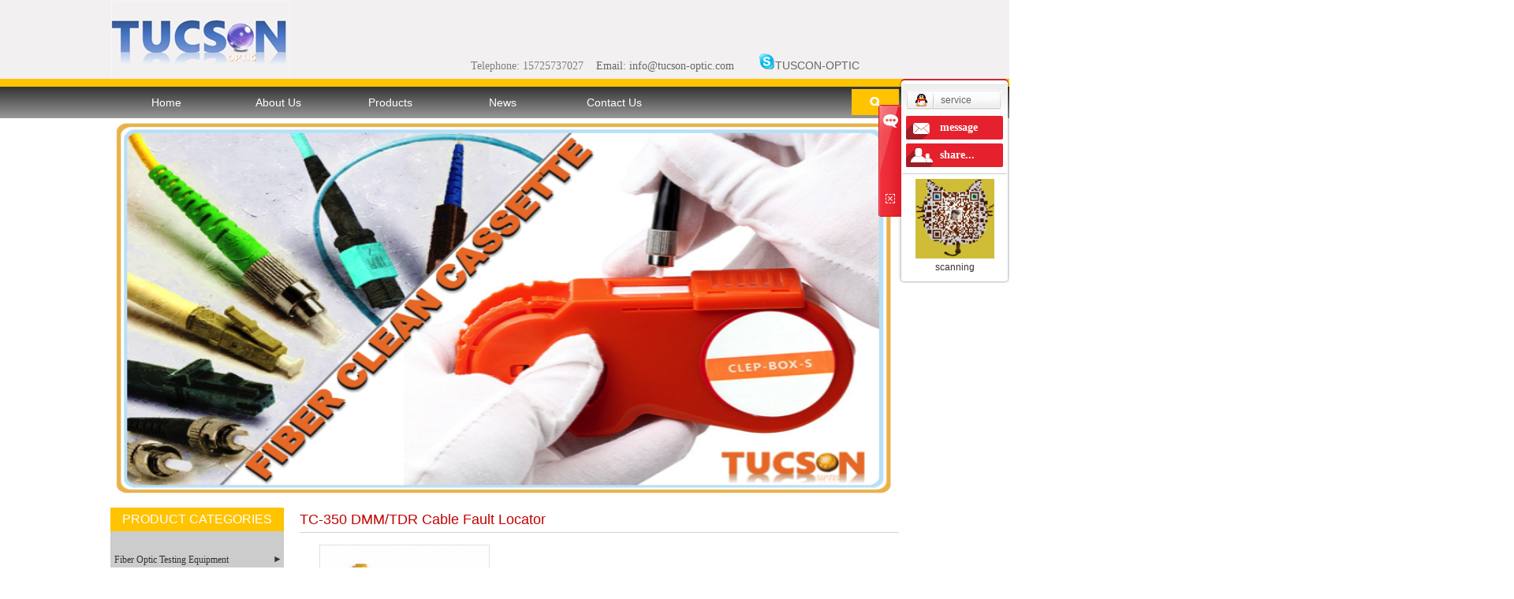

--- FILE ---
content_type: text/html;charset=utf-8
request_url: https://www.tucson-optic.com/product/TC350DMMTDRCableFaul/
body_size: 8057
content:
<!DOCTYPE html>
<html lang="zh-CN">
<head>
<meta charset="utf-8">
<meta http-equiv="X-UA-Compatible" content="IE=edge">
<title>TC-350 DMM/TDR Cable Fault Locator价格_TC-350 DMM/TDR Cable Fault Locator批发_TC-350 DMM/TDR Cable Fault Locator供应商-Zibo Tucson Optic Imp.&Exp. Co., Ltd.</title>
<meta name="keywords" content="TC-350 DMM/TDR Cable Fault Locator价格,TC-350 DMM/TDR Cable Fault Locator批发,TC-350 DMM/TDR Cable Fault Locator供应商" />
<meta name="description" content="TC-350DMM/TDRCableFaultLocatorZiboTucsonOpticImp.&Exp.Co.,Ltd.为你详细介绍TC-350DMM/TDRCableFaultLocator的产品分类,包括TC-350DMM/TDRCableFaultLocator下的所有产品的用途、型号、范围、图片、新闻及价格。同时我们还为您精选了TC-350DMM/TDRCableFaultLocator分类的行业资讯、价格行情、展会信息、图片资料等，在江苏、上海、浙江、吴中、太仓、常熟、张家港、昆山、吴江、苏州等全国地区获得用户好评，欲了解更多详细信息,请点击访问!" />
<link rel="shortcut icon" type="image/x-icon" href="https://www.tucson-optic.com/ico/favicon.ico?1077844665" />
<link rel="stylesheet" type="text/css" href="https://www.tucson-optic.com/template/default/style/base.css?9.2" />
<link rel="stylesheet" type="text/css" href="https://www.tucson-optic.com/template/default/style/model.css?9.2" />
<link rel="stylesheet" type="text/css" href="https://www.tucson-optic.com/template/default/style/main.css?9.2" />
<link rel="stylesheet" type="text/css" href="https://www.tucson-optic.com/template/default/style/lightbox.css?9.2" />
<link rel="stylesheet" type="text/css" href="https://www.tucson-optic.com/data/user.css?9.2" />
<script src="https://www.tucson-optic.com/template/default/js/jquery-1.8.3.min.js?9.2"></script>
<script>
	var url = 'https://www.tucson-optic.com/';
	var M_URL = 'https://www.tucson-optic.com/m/';
	var about_cid = '';
</script>
<script src="https://www.tucson-optic.com/template/default/js/mobile.js?9.2"></script>


</head>
<body>
<!-- 公共头部包含 -->
<div id="header"> 
    <div class="headaa">
  <div class="top clearfix">
    <div class="logo">  
      <a href="https://www.tucson-optic.com/" class="logo"><img alt="" src="https://www.tucson-optic.com/data/images/other/20170901105446_890.png" /></a>
    </div>
    <div class="topLink">
    <div class="k1">

    </div>
    <div class="k2">
       <p style="line-height: 2em;"><span style="font-size: 14px;">Telephone: 15725737027 &nbsp; &nbsp;<a href="mailto:info@tucson-optic.com">Email: info@tucson-optic.com</a> &nbsp; &nbsp; &nbsp; &nbsp;<a href="skype:live:info_388721?chat" target="_blank"><img src="/data/upload/image/20170901/1504232088424852.png" title="1504232088424852.png" alt="phone.png"/><span style="font-size: 14px; font-family: arial, helvetica, sans-serif;">TUSCON-OPTIC</span></a></span></p>
    </div>
    </div>
  </div>
</div></div>
<div id="headg"></div>
<div id="headf">
    <div class="headf1">
        <!-- 导航栏包含 -->
        <div id="menu" >  
  <ul class="nav clearfix">
      <li><a href="https://www.tucson-optic.com/">Home</a></li>      
      <li><a href="https://www.tucson-optic.com/about/">About Us</a>
      </li>
      <li><a href="https://www.tucson-optic.com/product/">Products</a>
      </li> 
      <li><a href="https://www.tucson-optic.com/news/">News</a>
      </li>                 
      <li class="lxff"><a href="https://www.tucson-optic.com/about/contact.html">Contact Us</a></li> 
      <div class="search clearfix">
        <form method="get" name="formsearch" id="formsearch" action="https://www.tucson-optic.com/search.php">
          
          <input type="submit" id="s_btn" value="" />
        </form>
      </div>
  </ul>
</div> 

<script type="text/javascript">

$(function(){
	$('.nav > li').hover(function(){
		var sec_count  = $(this).find('.sec a').length;
		var a_height   = $(this).find('.sec a').eq(0).height(); 
		var sec_height =  sec_count * a_height;
		$(this).find('.sec').stop().animate({height:sec_height},300);
	},function(){
		$(this).find('.sec').stop().animate({height:0},300);
	});
});
</script>
<script>
$(function(){
  $(".nav > li a[href='"+window.location.href+"']").addClass('linshi');
});
</script>
    </div>
</div>

<script type="text/javascript">
$(function(){
  $('.translate-en a').last().css('border','none');
  $('.translate li').hover(function(){
    $(this).find('.translate-en').stop().slideDown();
  },function(){
    $(this).find('.translate-en').stop().slideUp();
  }
  );
});
</script>
<!-- 内页banner -->


            <div class="n_banner"><img src="https://www.tucson-optic.com/data/images/slide/20190410094815_150.png" alt="淄博图森进出口有限公司" title="淄博图森进出口有限公司" /></div>
    

<!-- 主体部分 -->
<div id="container" class="clearfix">
	<div class="left">
     	<div class="a_left1">
		<div class="a_pro">PRODUCT CATEGORIES</div>
		<div class="a_proa">
			<ul class="sortss">
    	<li class="layer1">
      <a href="https://www.tucson-optic.com/product/cpfl100/" class="list_item">Fiber Optic Testing Equipment</a><span>►</span>
      <div class="layer2" style="display:none;">
      	<ul>
        	         	  <li class="sda2">
				<a href="https://www.tucson-optic.com/product/OTDRce9/" class="list_item">OTDR</a><span>►</span>
								<div class="layer3"  style="display:none;">
					<ul>
					    					<li>
    						<a href="https://www.tucson-optic.com/product/TC150MicroSMOTDR160/" class="list_item">TC-150 Micro SM OTDR</a>
    					</li>
    					    					<li>
    						<a href="https://www.tucson-optic.com/product/TC170SmartOTDR314/" class="list_item">TC-170 Smart OTDR</a>
    					</li>
    					    					<li>
    						<a href="https://www.tucson-optic.com/product/TC180BasicSMOTDR5da/" class="list_item">TC-180 Basic SM OTDR</a>
    					</li>
    					    					<li>
    						<a href="https://www.tucson-optic.com/product/TC270SmartOTDR7f3/" class="list_item">TC-270 Smart OTDR</a>
    					</li>
    					    					<li>
    						<a href="https://www.tucson-optic.com/product/TC275SmartOTDR5b6/" class="list_item">TC-275 Smart OTDR</a>
    					</li>
    					    					<li>
    						<a href="https://www.tucson-optic.com/product/TC278SmartOTDRfa5/" class="list_item">TC-278 Smart OTDR</a>
    					</li>
    					    					<li>
    						<a href="https://www.tucson-optic.com/product/TC280SMMMOTDR304/" class="list_item">TC-280 SM/MM OTDR</a>
    					</li>
    					    					<li>
    						<a href="https://www.tucson-optic.com/product/TC288SMMMOTDR5e9/" class="list_item">TC-288 SM+MM OTDR</a>
    					</li>
    					    					<li>
    						<a href="https://www.tucson-optic.com/product/TC290SMMMOTDRa69/" class="list_item">TC-290 SM+MM OTDR</a>
    					</li>
    										</ul>
				</div>
							  </li>
                     	  <li class="sda2">
				<a href="https://www.tucson-optic.com/product/FusionSplicer4ab/" class="list_item">Fusion Splicer</a><span>►</span>
								<div class="layer3"  style="display:none;">
					<ul>
					    					<li>
    						<a href="https://www.tucson-optic.com/product/TC88FusionSplicer3af/" class="list_item">TC-88 Fusion Splicer</a>
    					</li>
    					    					<li>
    						<a href="https://www.tucson-optic.com/product/TC3SFusionSplicerbbf/" class="list_item">TC-3S Fusion Splicer</a>
    					</li>
    										</ul>
				</div>
							  </li>
                     	  <li class="sda2">
				<a href="https://www.tucson-optic.com/product/OpticalPowerMeter9a0/" class="list_item">Optical Power Meter</a><span>►</span>
								<div class="layer3"  style="display:none;">
					<ul>
					    					<li>
    						<a href="https://www.tucson-optic.com/product/TC36LowCostOpticalPo/" class="list_item">TC-36 Low-Cost Optical Power Meter</a>
    					</li>
    					    					<li>
    						<a href="https://www.tucson-optic.com/product/TC37MiniOpticalPower/" class="list_item">TC-37 Mini Optical Power Meter</a>
    					</li>
    					    					<li>
    						<a href="https://www.tucson-optic.com/product/TC43OpticalMultiMete/" class="list_item">TC-43 Optical Multi Meter</a>
    					</li>
    					    					<li>
    						<a href="https://www.tucson-optic.com/product/TC44LithiumPowerMete/" class="list_item">TC-44 Lithium Power Meter with VFL</a>
    					</li>
    					    					<li>
    						<a href="https://www.tucson-optic.com/product/TC45PowerMeterwithVF/" class="list_item">TC-45 Power Meter with VFL</a>
    					</li>
    					    					<li>
    						<a href="https://www.tucson-optic.com/product/TC46MiniBluetoothPow/" class="list_item">TC-46 Mini Bluetooth Power Meter</a>
    					</li>
    					    					<li>
    						<a href="https://www.tucson-optic.com/product/TC48PocketablePowerM/" class="list_item">TC-48 Pocketable Power Meter</a>
    					</li>
    					    					<li>
    						<a href="https://www.tucson-optic.com/product/TC50BasicPowerMeter1/" class="list_item">TC-50 Basic Power Meter</a>
    					</li>
    					    					<li>
    						<a href="https://www.tucson-optic.com/product/TC55AdvancedPowerMet/" class="list_item">TC-55 Advanced Power Meter</a>
    					</li>
    					    					<li>
    						<a href="https://www.tucson-optic.com/product/TC60PowerMeterwithVF/" class="list_item">TC-60 Power Meter with VFL</a>
    					</li>
    										</ul>
				</div>
							  </li>
                     	  <li class="sda2">
				<a href="https://www.tucson-optic.com/product/OpticalLaserSource16/" class="list_item">Optical Laser Source</a><span>►</span>
								<div class="layer3"  style="display:none;">
					<ul>
					    					<li>
    						<a href="https://www.tucson-optic.com/product/TC65LaserSourceb02/" class="list_item">TC-65 Laser Source</a>
    					</li>
    					    					<li>
    						<a href="https://www.tucson-optic.com/product/TC68MiniOpticalLight/" class="list_item">TC-68 Mini Optical Light Source</a>
    					</li>
    										</ul>
				</div>
							  </li>
                     	  <li class="sda2">
				<a href="https://www.tucson-optic.com/product/PowerMeterLaserSourc/" class="list_item">Power Meter + Laser Source</a><span>►</span>
								<div class="layer3"  style="display:none;">
					<ul>
					    					<li>
    						<a href="https://www.tucson-optic.com/product/TC70PowerMeterLaserS/" class="list_item">TC-70 Power Meter + Laser Source</a>
    					</li>
    										</ul>
				</div>
							  </li>
                     	  <li class="sda2">
				<a href="https://www.tucson-optic.com/product/PowerMeterLaserSourc/" class="list_item">Power Meter+Laser Source Kit</a><span>►</span>
								<div class="layer3"  style="display:none;">
					<ul>
					    					<li>
    						<a href="https://www.tucson-optic.com/product/TC800PowerMeterLaser/" class="list_item">TC-800 Power Meter+Laser Source Kit</a>
    					</li>
    					    					<li>
    						<a href="https://www.tucson-optic.com/product/TC900PowerMeterLaser/" class="list_item">TC-900 Power Meter+Laser Source Kit</a>
    					</li>
    										</ul>
				</div>
							  </li>
                     	  <li class="sda2">
				<a href="https://www.tucson-optic.com/product/PowerMeterLaserSourc/" class="list_item">Power Meter + Laser Source + VFL</a><span>►</span>
								<div class="layer3"  style="display:none;">
					<ul>
					    					<li>
    						<a href="https://www.tucson-optic.com/product/TC75PowerMeterLaserS/" class="list_item">TC-75 Power Meter + Laser Source + VFL</a>
    					</li>
    					    					<li>
    						<a href="https://www.tucson-optic.com/product/TC76PowerMeterLaserS/" class="list_item">TC-76 Power Meter+Laser Source+VFL</a>
    					</li>
    										</ul>
				</div>
							  </li>
                     	  <li class="sda2">
				<a href="https://www.tucson-optic.com/product/PONPowerMeter8a6/" class="list_item">PON Power Meter</a><span>►</span>
								<div class="layer3"  style="display:none;">
					<ul>
					    					<li>
    						<a href="https://www.tucson-optic.com/product/TC80PONPowerMeter7f2/" class="list_item">TC-80 PON Power Meter</a>
    					</li>
    					    					<li>
    						<a href="https://www.tucson-optic.com/product/TC82PONPowerMeter7e0/" class="list_item">TC-82 PON Power Meter</a>
    					</li>
    					    					<li>
    						<a href="https://www.tucson-optic.com/product/TC8310GPONPowerMeter/" class="list_item">TC-83 10G PON Power Meter</a>
    					</li>
    					    					<li>
    						<a href="https://www.tucson-optic.com/product/TC98PONPowerMeterwit/" class="list_item">TC-98 PON Power Meter with OPM+VFL</a>
    					</li>
    					    					<li>
    						<a href="https://www.tucson-optic.com/product/TC87xGPONPowerMeter2/" class="list_item">TC-87 xGPON Power Meter</a>
    					</li>
    										</ul>
				</div>
							  </li>
                     	  <li class="sda2">
				<a href="https://www.tucson-optic.com/product/VisualFaultLocatordd/" class="list_item">Visual Fault Locator</a><span>►</span>
								<div class="layer3"  style="display:none;">
					<ul>
					    					<li>
    						<a href="https://www.tucson-optic.com/product/TC5MetalPenSizedVFLc/" class="list_item">TC-5 Metal Pen-Sized VFL</a>
    					</li>
    					    					<li>
    						<a href="https://www.tucson-optic.com/product/TC6HandheldVFLfac/" class="list_item">TC-6 Handheld VFL</a>
    					</li>
    					    					<li>
    						<a href="https://www.tucson-optic.com/product/TC8HandheldVFLa6e/" class="list_item">TC-8 Handheld VFL</a>
    					</li>
    					    					<li>
    						<a href="https://www.tucson-optic.com/product/TC9RRechargeableVFL3/" class="list_item">TC-9R Rechargeable VFL</a>
    					</li>
    					    					<li>
    						<a href="https://www.tucson-optic.com/product/TC10MetalPenSizedVFL/" class="list_item">TC-10 Metal Pen-Sized VFL</a>
    					</li>
    					    					<li>
    						<a href="https://www.tucson-optic.com/product/TC12RechargeableVFL8/" class="list_item">TC-12 Rechargeable VFL</a>
    					</li>
    					    					<li>
    						<a href="https://www.tucson-optic.com/product/TC32GreenLightVFL832/" class="list_item">TC-32 Green Light VFL</a>
    					</li>
    										</ul>
				</div>
							  </li>
                     	  <li class="sda2">
				<a href="https://www.tucson-optic.com/product/OpticalFiberIdentifi/" class="list_item">Optical Fiber Identifier</a><span>►</span>
								<div class="layer3"  style="display:none;">
					<ul>
					    					<li>
    						<a href="https://www.tucson-optic.com/product/TC13FiberIdentifierw/" class="list_item">TC-13 Fiber Identifier with OPM&VFL</a>
    					</li>
    					    					<li>
    						<a href="https://www.tucson-optic.com/product/TC14FiberIdentifierw/" class="list_item">TC-14 Fiber Identifier with VFL</a>
    					</li>
    					    					<li>
    						<a href="https://www.tucson-optic.com/product/TC15FiberIdentifier7/" class="list_item">TC-15 Fiber Identifier</a>
    					</li>
    					    					<li>
    						<a href="https://www.tucson-optic.com/product/TC15TG15FiberIdentif/" class="list_item">TC-15/TG-15 Fiber Identifier Set</a>
    					</li>
    										</ul>
				</div>
							  </li>
                     	  <li class="sda2">
				<a href="https://www.tucson-optic.com/product/OpticalFiberRangerf5/" class="list_item">Optical Fiber Ranger</a><span>►</span>
								<div class="layer3"  style="display:none;">
					<ul>
					    					<li>
    						<a href="https://www.tucson-optic.com/product/TC85FiberRanger750/" class="list_item">TC-85 Fiber Ranger with VFL</a>
    					</li>
    					    					<li>
    						<a href="https://www.tucson-optic.com/product/TC84FiberRangerwithO/" class="list_item">TC-84 Fiber Ranger with OPM</a>
    					</li>
    										</ul>
				</div>
							  </li>
                     	  <li class="sda2">
				<a href="https://www.tucson-optic.com/product/OpticalTalkSet632/" class="list_item">Optical Talk Set</a><span>►</span>
								<div class="layer3"  style="display:none;">
					<ul>
					    					<li>
    						<a href="https://www.tucson-optic.com/product/TC86OpticalTalkSet26/" class="list_item">TC-86 Optical Talk Set</a>
    					</li>
    										</ul>
				</div>
							  </li>
                     	  <li class="sda2">
				<a href="https://www.tucson-optic.com/product/FiberCleaver0cc/" class="list_item">Fiber Cleaver</a><span>►</span>
								<div class="layer3"  style="display:none;">
					<ul>
					    					<li>
    						<a href="https://www.tucson-optic.com/product/TC212OneStepFiberCle/" class="list_item">TC-212 One Step Fiber Cleaver</a>
    					</li>
    					    					<li>
    						<a href="https://www.tucson-optic.com/product/TC16FiberCleaver662/" class="list_item">TC-16 Fiber Cleaver</a>
    					</li>
    					    					<li>
    						<a href="https://www.tucson-optic.com/product/TC17FiberCleaver62c/" class="list_item">TC-17 Fiber Cleaver</a>
    					</li>
    					    					<li>
    						<a href="https://www.tucson-optic.com/product/TC18FiberCleavercd8/" class="list_item">TC-18 Fiber Cleaver</a>
    					</li>
    					    					<li>
    						<a href="https://www.tucson-optic.com/product/TC19FiberCleaverb41/" class="list_item">TC-19 Fiber Cleaver</a>
    					</li>
    					    					<li>
    						<a href="https://www.tucson-optic.com/product/TC21FiberCleaver/" class="list_item">TC-21 Fiber Cleaver</a>
    					</li>
    										</ul>
				</div>
							  </li>
                     	  <li class="sda2">
				<a href="https://www.tucson-optic.com/product/OTDRLaunchCableBox8f/" class="list_item">OTDR Launch Cable Box</a><span>►</span>
								<div class="layer3"  style="display:none;">
					<ul>
					    					<li>
    						<a href="https://www.tucson-optic.com/product/TC40OTDRLaunchCableB/" class="list_item">TC-40 OTDR Launch Cable Box</a>
    					</li>
    					    					<li>
    						<a href="https://www.tucson-optic.com/product/TC90OTDRLaunchCableB/" class="list_item">TC-90 OTDR Launch Cable Box</a>
    					</li>
    										</ul>
				</div>
							  </li>
                    </ul>
      </div>
    </li>
    	<li class="layer1">
      <a href="https://www.tucson-optic.com/product/cpfly0c5/" class="list_item">Fiber Optic Cleaning Solution</a><span>►</span>
      <div class="layer2" style="display:none;">
      	<ul>
        	         	  <li class="sda2">
				<a href="https://www.tucson-optic.com/product/FiberCleaningPenfce/" class="list_item">Fiber Cleaning Pen</a><span>►</span>
								<div class="layer3"  style="display:none;">
					<ul>
					    					<li>
    						<a href="https://www.tucson-optic.com/product/TC20125mm25mmCleanin/" class="list_item">TC-20 1.25mm/2.5mm Cleaning Pen</a>
    					</li>
    					    					<li>
    						<a href="https://www.tucson-optic.com/product/TC30MPOCleaningPene6/" class="list_item">TC-30 MPO Cleaning Pen</a>
    					</li>
    										</ul>
				</div>
							  </li>
                     	  <li class="sda2">
				<a href="https://www.tucson-optic.com/product/FiberCleaningCassett/" class="list_item">Fiber Cleaning Cassette</a><span>►</span>
								<div class="layer3"  style="display:none;">
					<ul>
					    					<li>
    						<a href="https://www.tucson-optic.com/product/TC22FiberCleaningCas/" class="list_item">TC-22  Fiber Cleaning Cassette</a>
    					</li>
    					    					<li>
    						<a href="https://www.tucson-optic.com/product/TC25FiberCleaningCas/" class="list_item">TC-25 Fiber Cleaning Cassette</a>
    					</li>
    					    					<li>
    						<a href="https://www.tucson-optic.com/product/TC35FiberCleaningCas/" class="list_item">TC-35 Fiber Cleaning Cassette</a>
    					</li>
    										</ul>
				</div>
							  </li>
                     	  <li class="sda2">
				<a href="https://www.tucson-optic.com/product/FiberInspectionProbe/" class="list_item">Fiber Inspection Probe</a><span>►</span>
								<div class="layer3"  style="display:none;">
					<ul>
					    					<li>
    						<a href="https://www.tucson-optic.com/product/TC27WIFIFiberInspect/" class="list_item">TC-27 WIFI Fiber Inspection Probe</a>
    					</li>
    					    					<li>
    						<a href="https://www.tucson-optic.com/product/TC28FiberInspectionP/" class="list_item">TC-28 Fiber Inspection Probe</a>
    					</li>
    										</ul>
				</div>
							  </li>
                    </ul>
      </div>
    </li>
    	<li class="layer1">
      <a href="https://www.tucson-optic.com/product/cpfle872/" class="list_item">Fiber Optic Tool kit</a><span>►</span>
      <div class="layer2" style="display:none;">
      	<ul>
        	         	  <li class="sda2">
				<a href="https://www.tucson-optic.com/product/FiberCleaningKit884/" class="list_item">Fiber Cleaning Kit</a><span>►</span>
								<div class="layer3"  style="display:none;">
					<ul>
					    					<li>
    						<a href="https://www.tucson-optic.com/product/TC400BFiberCleaningK/" class="list_item">TC-400B Fiber Cleaning Kit</a>
    					</li>
    										</ul>
				</div>
							  </li>
                     	  <li class="sda2">
				<a href="https://www.tucson-optic.com/product/FTTHFiberToolKit6a1/" class="list_item">FTTH Fiber Tool Kit</a><span>►</span>
								<div class="layer3"  style="display:none;">
					<ul>
					    					<li>
    						<a href="https://www.tucson-optic.com/product/TC500FTTHFiberToolKi/" class="list_item">TC-500 FTTH Fiber Tool Kit</a>
    					</li>
    					    					<li>
    						<a href="https://www.tucson-optic.com/product/TC580A FTTHFiberTool/" class="list_item">TC-580A FTTH Fiber Tool Kit</a>
    					</li>
    					    					<li>
    						<a href="https://www.tucson-optic.com/product/TC580BFTTHFiberToolK/" class="list_item">TC-580B FTTH Fiber Tool Kit</a>
    					</li>
    					    					<li>
    						<a href="https://www.tucson-optic.com/product/TC590FTTHFiberToolKi/" class="list_item">TC-590 FTTH Fiber Tool Kit</a>
    					</li>
    										</ul>
				</div>
							  </li>
                     	  <li class="sda2">
				<a href="https://www.tucson-optic.com/product/FiberOpticPreparatio/" class="list_item">Fiber Optic Preparation Tool Kit</a><span>►</span>
								<div class="layer3"  style="display:none;">
					<ul>
					    					<li>
    						<a href="https://www.tucson-optic.com/product/TC550FiberOpticPrepa/" class="list_item">TC-550 Fiber Optic Preparation Tool Kit</a>
    					</li>
    										</ul>
				</div>
							  </li>
                     	  <li class="sda2">
				<a href="https://www.tucson-optic.com/product/FTTHInstallationTool/" class="list_item">FTTH Installation Tool Kit</a><span>►</span>
								<div class="layer3"  style="display:none;">
					<ul>
					    					<li>
    						<a href="https://www.tucson-optic.com/product/TC560FTTHInstallatio/" class="list_item">TC-560 FTTH Installation Tool Kit</a>
    					</li>
    										</ul>
				</div>
							  </li>
                    </ul>
      </div>
    </li>
    	<li class="layer1">
      <a href="https://www.tucson-optic.com/product/cpflsdab/" class="list_item">Fiber Cable Assembly</a><span>►</span>
      <div class="layer2" style="display:none;">
      	<ul>
        	         	  <li class="sda2">
				<a href="https://www.tucson-optic.com/product/PatchcordPigtail721/" class="list_item">Patchcord/Pigtail</a><span>►</span>
								<div class="layer3"  style="display:none;">
					<ul>
					    					<li>
    						<a href="https://www.tucson-optic.com/product/CorningPatchcordPigt/" class="list_item">Corning Patchcord/Pigtail</a>
    					</li>
    										</ul>
				</div>
							  </li>
                    </ul>
      </div>
    </li>
    	<li class="layer1">
      <a href="https://www.tucson-optic.com/product/cpfls580/" class="list_item">Other Accessory</a><span>►</span>
      <div class="layer2" style="display:none;">
      	<ul>
        	         	  <li class="sda2">
				<a href="https://www.tucson-optic.com/product/FiberProtectorSleeve/" class="list_item">Fiber Protector Sleeve</a><span>►</span>
								<div class="layer3"  style="display:none;">
					<ul>
					    					<li>
    						<a href="https://www.tucson-optic.com/product/40MM45MMFiberProtect/" class="list_item">40MM/45MM Fiber Protector Sleeve</a>
    					</li>
    										</ul>
				</div>
							  </li>
                     	  <li class="sda2">
				<a href="https://www.tucson-optic.com/product/Kimwipesd97/" class="list_item">Kimwipes</a><span>►</span>
								<div class="layer3"  style="display:none;">
					<ul>
					    					<li>
    						<a href="https://www.tucson-optic.com/product/Item34155Kimwipes9b6/" class="list_item">Item 34155 Kimwipes</a>
    					</li>
    										</ul>
				</div>
							  </li>
                     	  <li class="sda2">
				<a href="https://www.tucson-optic.com/product/TC11FiberCleaningWip/" class="list_item">TC-11 Fiber Cleaning Wipes</a><span>►</span>
							  </li>
                     	  <li class="sda2">
				<a href="https://www.tucson-optic.com/product/TC008FiberOpticTherm/" class="list_item">TC-008 Fiber Optic Thermal Stripper</a><span>►</span>
							  </li>
                    </ul>
      </div>
    </li>
    	<li class="layer1">
      <a href="https://www.tucson-optic.com/product/CableFaultLocatorb69/" class="list_item">Cable Fault Locator</a><span>►</span>
      <div class="layer2" style="display:none;">
      	<ul>
        	         	  <li class="sda2">
				<a href="https://www.tucson-optic.com/product/HandheldTDRCableFaul/" class="list_item">Handheld TDR Cable Fault Locator</a><span>►</span>
								<div class="layer3"  style="display:none;">
					<ul>
					    					<li>
    						<a href="https://www.tucson-optic.com/product/TC100HandheldTDRCabl/" class="list_item">TC-100 Handheld TDR Cable Fault Locator</a>
    					</li>
    					    					<li>
    						<a href="https://www.tucson-optic.com/product/TC110HandheldTDRCabl/" class="list_item">TC-110 Handheld TDR Cable Fault Locator</a>
    					</li>
    										</ul>
				</div>
							  </li>
                     	  <li class="sda2">
				<a href="https://www.tucson-optic.com/product/BridgeTDRCableFaultL/" class="list_item">Bridge/TDR Cable Fault Locator</a><span>►</span>
								<div class="layer3"  style="display:none;">
					<ul>
					    					<li>
    						<a href="https://www.tucson-optic.com/product/TC300BridgeTDRCableF/" class="list_item">TC-300 Bridge/TDR Cable Fault Locator</a>
    					</li>
    										</ul>
				</div>
							  </li>
                     	  <li class="sda2">
				<a href="https://www.tucson-optic.com/product/DMMTDRCableFaultLoca/" class="list_item">DMM/TDR Cable Fault Locator</a><span>►</span>
								<div class="layer3"  style="display:none;">
					<ul>
					    					<li>
    						<a href="https://www.tucson-optic.com/product/TC350DMMTDRCableFaul/" class="list_item">TC-350 DMM/TDR Cable Fault Locator</a>
    					</li>
    										</ul>
				</div>
							  </li>
                    </ul>
      </div>
    </li>
    	<li class="layer1">
      <a href="https://www.tucson-optic.com/product/xDSLTesterd3b/" class="list_item">xDSL Tester</a><span>►</span>
      <div class="layer2" style="display:none;">
      	<ul>
        	         	  <li class="sda2">
				<a href="https://www.tucson-optic.com/product/GoldenModemVDSLTeste/" class="list_item">Golden Modem VDSL Tester</a><span>►</span>
								<div class="layer3"  style="display:none;">
					<ul>
					    					<li>
    						<a href="https://www.tucson-optic.com/product/TC600GoldenModemVDSL/" class="list_item">TC-600 Golden Modem VDSL Tester</a>
    					</li>
    										</ul>
				</div>
							  </li>
                     	  <li class="sda2">
				<a href="https://www.tucson-optic.com/product/GoldenModemADSLTeste/" class="list_item">Golden Modem ADSL Tester</a><span>►</span>
								<div class="layer3"  style="display:none;">
					<ul>
					    					<li>
    						<a href="https://www.tucson-optic.com/product/TC700GoldenModemADSL/" class="list_item">TC-700 Golden Modem ADSL Tester</a>
    					</li>
    										</ul>
				</div>
							  </li>
                    </ul>
      </div>
    </li>
     
</ul>

<script type="text/javascript">
$(".layer1").hover
(
	function()
	{   
		if($(this).find(".layer2 .sda2").length > 0)
		{
			$(this).find(".layer2").stop().show();

		}
		$(this).addClass("change");
	},
	function()
	{
		$(this).find(".layer2").stop().hide();
		$(this).removeClass("change");
	}
);
</script>

<script type="text/javascript">
$(".layer2 li").hover
(
    function()
    {   
        if($(this).find(".layer3 li").length > 0)
        {
            $(this).find(".layer3").stop().show();

        }
        $(this).addClass("change");
    },
    function()
    {
        $(this).find(".layer3").stop().hide();
        $(this).removeClass("change");
    }
);
</script>
<script type="text/javascript">
$(function(){
  $(".sortss > li a[href='"+window.location.href+"']").addClass('linshi1');
});
</script>
		</div>
		<div class="a_connect">CONTACT US</div>
		<div class="a_contectdetail">
			<p style="margin-top: 0px; margin-bottom: 0px; padding: 0px; word-wrap: break-word; word-break: normal; font-family: 微软雅黑, Helvetica, 黑体, Arial, Tahoma; font-size: 12px; white-space: normal; background-color: rgb(204, 204, 204); line-height: 2em;"><span style="font-family: 微软雅黑, &quot;Microsoft YaHei&quot;; font-size: 14px;">Zibo Tucson Optic Import&amp;Export Co., Ltd.</span></p><p style="margin-top: 0px; margin-bottom: 0px; padding: 0px; word-wrap: break-word; word-break: normal; font-family: 微软雅黑, Helvetica, 黑体, Arial, Tahoma; font-size: 12px; white-space: normal; background-color: rgb(204, 204, 204); line-height: 2em;"><span style="font-family: 微软雅黑, &quot;Microsoft YaHei&quot;;">Address：NO.51, Sino-German Asian Sports District, New&amp;Hi-Tech Area, Zibo City, Shandong Province, China&nbsp;</span></p><p style="margin-top: 0px; margin-bottom: 0px; padding: 0px; word-wrap: break-word; word-break: normal; font-family: 微软雅黑, Helvetica, 黑体, Arial, Tahoma; font-size: 12px; white-space: normal; background-color: rgb(204, 204, 204); line-height: 2em;"><span style="font-family: 微软雅黑, &quot;Microsoft YaHei&quot;;">Telephone：15725737027</span></p><p style="margin-top: 0px; margin-bottom: 0px; padding: 0px; word-wrap: break-word; word-break: normal; font-family: 微软雅黑, Helvetica, 黑体, Arial, Tahoma; font-size: 12px; white-space: normal; background-color: rgb(204, 204, 204); line-height: 2em;"><span style="font-family: 微软雅黑, &quot;Microsoft YaHei&quot;;">Website：www.tucson-optic.com</span></p><p style="margin-top: 0px; margin-bottom: 0px; padding: 0px; word-wrap: break-word; word-break: normal; font-family: 微软雅黑, Helvetica, 黑体, Arial, Tahoma; font-size: 12px; white-space: normal; background-color: rgb(204, 204, 204); line-height: 2em;"><span style="font-family: 微软雅黑, &quot;Microsoft YaHei&quot;;">Email ：info@tucson-optic.com</span></p><p style="margin-top: 0px; margin-bottom: 0px; padding: 0px; word-wrap: break-word; word-break: normal; font-family: 微软雅黑, Helvetica, 黑体, Arial, Tahoma; font-size: 12px; white-space: normal; background-color: rgb(204, 204, 204); line-height: 2em;"><span style="font-family: 微软雅黑, &quot;Microsoft YaHei&quot;;"><br/></span></p><p style="margin-top: 0px; margin-bottom: 0px; padding: 0px; word-wrap: break-word; word-break: normal; font-family: 微软雅黑, Helvetica, 黑体, Arial, Tahoma; font-size: 12px; white-space: normal; background-color: rgb(204, 204, 204); line-height: 2em;"><span style="font-family: 微软雅黑, &quot;Microsoft YaHei&quot;;"><br/></span></p><p style="margin-top: 0px; margin-bottom: 0px; padding: 0px; word-wrap: break-word; word-break: normal; font-family: 微软雅黑, Helvetica, 黑体, Arial, Tahoma; font-size: 12px; white-space: normal; background-color: rgb(204, 204, 204); line-height: 2em;"><span style="font-family: 微软雅黑, &quot;Microsoft YaHei&quot;;"><br/></span></p><p><br/></p>
		</div>
	</div>
	</div>
	<div class="right">
		  <div class="sitemp clearfix">
	    <h2>
	TC-350 DMM/TDR Cable Fault Locator
</h2>
	  </div>
	  	  <div class="content">
	   
    
                 <ul class="product_list clearfix">
			<li>
			<a href="https://www.tucson-optic.com/product/225.html" title="TC-350 DMM/TDR Cable Fault Locator" class="img"><img src="https://www.tucson-optic.com/data/images/product/thumb_20170908140922_760.jpg" alt="TC-350 DMM/TDR Cable Fault Locator" /></a>
			<h3><a href="https://www.tucson-optic.com/product/225.html" title="TC-350 DMM/TDR Cable Fault Locator">TC-350 DMM/TDR Cable Fault Locator</a></h3>
		</li>
	</ul>
                  
	  </div>
	  	</div>
</div>
<div id="footer">
    <div class="footera">
    <div class="footera1">
    	Copyright:Zibo Tucson Optic Imp.&Exp. Co., Ltd.&nbsp;&nbsp;&nbsp;&nbsp;<br><a href="http://beian.miit.gov.cn/">鲁ICP备15043126号-1</a>&nbsp;&nbsp;
    </div>
  
</div></div>

<!-- 此处为统计代码 -->
<script>
var _hmt = _hmt || [];
(function() {
  var hm = document.createElement("script");
  hm.src = "https://hm.baidu.com/hm.js?5d8bb61b9668951751d6ea96a08b029b";
  var s = document.getElementsByTagName("script")[0]; 
  s.parentNode.insertBefore(hm, s);
})();
</script>

<link rel="stylesheet" type="text/css" href="https://www.tucson-optic.com/template/default/style/kf.css" />
<div class="kf clearfix">
  <div class="kf_btn">
    <span style="display:none;line-height:11px;">s<br/>e<br/>r<br/>v<br/>i<br/>c<br/>e</span>
    <div class='open'></div>
  </div>

  <div class="kf_main">
    <div class='top_bg'>
    </div>
    <div class='top_center'>
         <ul class="kf_list">
                          <li>
           <a rel="nofollow" href="http://wpa.qq.com/msgrd?v=3&uin=1031862501&site=qq&menu=yes" target="_blank" >
           <img src="https://www.tucson-optic.com/template/default/images/kf/qq.png" alt='service'><span>service</span>
        </a></li>
                </ul>
    <div class="hyperlink_a othercolor"><a href="https://www.tucson-optic.com/message/">message</a></div>
    <div id='hidden_share' class="hyperlink_b othercolor"><a href="javascript:void(0)">share...</a></div>
      <div class='e_code'>
         <img class="code" src="https://www.tucson-optic.com/data/images/other/20170908105911_502.png" alt="code" width="100" />
         <h3>scanning</h3>
      </div>
     
    </div>
        <div class='bottom_bg'> </div>
      </div>
</div>


<div class="alignCenter">
  <div class="title">
      share <img src="https://www.tucson-optic.com/template/default/images/kf/chahao.jpg" alt="一键分享">
  </div>
  <div class='content'>
     <div class="bdsharebuttonbox"><a href="#" class="bds_more" data-cmd="more"></a><a href="#" class="bds_mshare" data-cmd="mshare" title="分享到一键分享"></a><a href="#" class="bds_tsina" data-cmd="tsina" title="分享到新浪微博"></a><a href="#" class="bds_tqq" data-cmd="tqq" title="分享到腾讯微博"></a><a href="#" class="bds_kaixin001" data-cmd="kaixin001" title="分享到开心网"></a><a href="#" class="bds_tieba" data-cmd="tieba" title="分享到百度贴吧"></a><a href="#" class="bds_qzone" data-cmd="qzone" title="分享到QQ空间"></a><a href="#" class="bds_weixin" data-cmd="weixin" title="分享到微信"></a><a href="#" class="bds_sohu" data-cmd="sohu" title="分享到搜狐白社会"></a></div>
<script>window._bd_share_config={"common":{"bdSnsKey":{},"bdText":"","bdMini":"2","bdMiniList":false,"bdPic":"","bdStyle":"0","bdSize":"16"},"share":{}};with(document)0[(getElementsByTagName('head')[0]||body).appendChild(createElement('script')).src='http://bdimg.share.baidu.com/static/api/js/share.js?v=89860593.js?cdnversion='+~(-new Date()/36e5)];</script>
  </div>
</div>


<script type="text/javascript"> 
    var href="data/images/other/20170908105911_502.png";
    if(href=="")
    {
       $(".code").css("display","none");
    }
    var currentid='4';
    if(currentid!='7')
    {
      switch(currentid)
      {
          case '1':
          $('.kf_btn').css('background','url("https://www.tucson-optic.com/template/default/images/kf/qing.png") left 33px no-repeat');
          $('.top_bg').css('background','url("https://www.tucson-optic.com/template/default/images/kf/qing1.png") left bottom no-repeat');
          $('.othercolor').css('background','#40c0ac');
          break;

          case '2':
          $('.kf_btn').css('background','url("https://www.tucson-optic.com/template/default/images/kf/puper.png") left 33px no-repeat');
          $('.top_bg').css('background','url("https://www.tucson-optic.com/template/default/images/kf/puple1.png") left bottom no-repeat');
          $('.othercolor').css('background','#8838cc');
          break;

          case '3':
          $('.kf_btn').css('background','url("https://www.tucson-optic.com/template/default/images/kf/kefu_yellow.png") left 33px no-repeat');
          $('.top_bg').css('background','url("https://www.tucson-optic.com/template/default/images/kf/yellow1.png") left bottom no-repeat');
          $('.othercolor').css('background','#ffc713');
          break;

          case '4':
          $('.kf_btn').css('background','url("https://www.tucson-optic.com/template/default/images/kf/kefu_left.png") left 33px no-repeat');
          $('.top_bg').css('background','url("https://www.tucson-optic.com/template/default/images/kf/red1.png") left bottom no-repeat');
          $('.othercolor').css('background','#e5212d');
          break;

          case '5':
          $('.kf_btn').css('background','url("https://www.tucson-optic.com/template/default/images/kf/kefu_cheng.png") left 33px no-repeat');
          $('.top_bg').css('background','url("https://www.tucson-optic.com/template/default/images/kf/cheng1.png") left bottom no-repeat');
          $('.othercolor').css('background','#e65a22');
          break;

          case '6':
          $('.kf_btn').css('background','url("https://www.tucson-optic.com/template/default/images/kf/green.png") left 33px no-repeat');
          $('.top_bg').css('background','url("https://www.tucson-optic.com/template/default/images/kf/green1.png") left bottom no-repeat');
          $('.othercolor').css('background','#78cf1b');
          break;
 
      }
    }
    var _windowScrollTop=0;    //滚动条距离顶端距离  
    var _windowWidth=$(window).width(); //窗口宽度  
    $(window).scroll(actionEvent).resize(actionEvent);  //监听滚动条事件和窗口缩放事件  
        //响应事件  
    function actionEvent(){  
        _windowScrollTop = $(window).scrollTop();  //获取当前滚动条高度  
     //   _windowWidth=$(window).width();//获取当前窗口宽度  
        moveQQonline();//移动面板  
    }  
        //移动面板  
    function moveQQonline(){  
                //.stop()首先将上一次的未完事件停止，否则IE下会出现慢速僵死状态，然后重新设置面板的位置。  
        $(".kf").stop().animate({  
              top: _windowScrollTop+100
             }, "fast"); 
        $('.alignCenter').stop().animate({  
              top: _windowScrollTop+133
             }, "fast"); 
    }  
$(".kf_btn").toggle(
  function()
  {
    $('.open').addClass('close');
    $('.alignCenter').hide();
    $(".kf_main").animate({width:'hide',opacity:'hide'},'normal',function(){
      $(".kf_main").hide();
      var href="data/images/other/20170908105911_502.png";
      if(href==""){
        $(".code").css("display","none");
      }else{
        $('.e_code img').animate({width:'hide',opacity:'hide'});
      }
      
    });
  },
  function(){ 
    $('.open').removeClass('close');
    $(".kf_main").animate({opacity:'show'},'normal',function(){
      $(".kf_main").show();
      var href="data/images/other/20170908105911_502.png";
      if(href==""){
        $(".code").css("display","none");
      }else{
        $('.e_code img').animate({opacity:'show'});
      }
      
    });
  }
);

$('#hidden_share').click(function(){
    $('.alignCenter').show();
})
$('.alignCenter .title img').click(function(){
    $('.alignCenter').hide();
})
</script>



<script>
    var e = $(".content  table");
    
        var len = e.length;
    
        for (var i = 0; i < len; i++) {
    
            $(".content  table").eq(i).wrap('<div style="overflow-y:hidden;" class="box" id="box" ></div>')
        }
</script>
<!--底部JS加载区域-->
<script type="text/javascript" src="https://www.tucson-optic.com/template/default/js/common.js?9.2"></script>
<script type="text/javascript" src="https://www.tucson-optic.com/template/default/js/message.js?9.2"></script>
<script type="text/javascript" src="https://www.tucson-optic.com/template/default/js/lightbox.js"></script>
<script>
	bb11();	  //首页banner切换
</script>
</body>
</html>

--- FILE ---
content_type: text/css
request_url: https://www.tucson-optic.com/template/default/style/main.css?9.2
body_size: 2322
content:
@CHARSET "UTF-8";

/*头部样式*/
#header{width:1920px;margin:0 auto;position:relative;left:50%;margin-left:-960px;background-color: #f2f0f1;height:100px;}
.headaa{width:1000px;margin:0 auto;}
.top{}
.logo{float:left;}

.topLink{width:700px;float:right;text-align:right;position: relative;z-index: 9999;}
.translate{width:100px;position: absolute;left: 0;top:10px;z-index: 9999;}
.tran-in{left:120px;}
.translate li{border: 1px dashed #cccccc;line-height: 26px;text-align: left;background: #fff;}
.translate li a{display: block;padding-left: 10px;background: url(../images/dot4.png) no-repeat 88% 11px;}
.translate li a:hover{text-decoration: none;color:#275cea;cursor: pointer;}
.translate-en{display: none;padding: 6px;padding-top:0px;}
.translate li .translate-en a{padding-left: 0px;text-align: center;background: #fff;border-bottom: 1px solid #cccccc;}
.translate li .translate-en a:hover{font-weight: bold;}

.topLink .f_count{color:#ff0000;font-size:13px;font-weight:bold;}
.topLink .k1{line-height:32px;height:32px;}
.topLink .k2{color:#7f7f7f;font-size:14px;font-family:"微软雅黑";margin-top: 37px;margin-right: 50px;}
.topLink .k2 span img{margin-top:-14px;}
#menu{}

.headf1{width:1000px;margin:0 auto;position:relative;}
#headg{width:1920px;height:10px;margin:0 auto;position:relative;background-color: #ffc300;}
#headf{width:1920px;height:40px;margin:0 auto;position:relative;left:50%;margin-left:-960px;background:-webkit-gradient(linear, left top, left bottom, from(#333333), to(#999999));}

/*热门搜索*/
.search{text-align:left;height:40px;float:right;width:230px;}
#formsearch{width:300px;float:right;text-align: right;}
.hotSearch{width:400px;float:left;height:24px;line-height:24px;font-weight:normal;}
.fl11{position: absolute;left: 3%;top: 50%;margin-top: -25px;display: block;width: 32px;height: 40px;background-image: url(../images/slider-arrow.png);background-repeat: no-repeat;background-position: -110px 5px;filter: alpha(opacity=50);
    opacity: 0.5;}
.fl11:hover{filter: alpha(opacity=50);opacity: 1;}
.fl12{position: absolute;top: 50%;right: 3%;margin-top: -25px;
    display: block;width: 32px;height: 40px;background-image: url(../images/slider-arrow.png);background-repeat: no-repeat;background-position: 8px 5px;filter: alpha(opacity=50);opacity: 0.5;}
.fl12:hover{filter: alpha(opacity=50);opacity: 1;}



.content  table{
    overflow-y:hidden;
}



/*主体样式*/
#containaq{width:1920px;margin: 0 auto;position:relative;left:50%;margin-left:-960px;background-color: #d9d9d9;height:1850px;}
.containa{width:1000px;margin:0 auto;}
.a_left{width:220px;height:1850px;background-color: #ccc;float:left;}
.a_left1{width:220px;height:1320px;background-color: #ccc;float:left;}
.a_pro{width:220px;height:30px;font-size: 16px;color:#fff;line-height: 30px;text-align: center;background-color: #ffc300;}
.a_connect{width:200px;height:30px;font-size: 16px;color:#fff;line-height: 30px;text-align: left;background-color: #ffc300;padding-left: 20px;}
.a_contectdetail{color:#333;    margin-top: 30px;padding-left:13px;}
.a_contectdetail p {padding-left: 3px;}
.a_right{width:780px;height:1850px;background-color:#fff;float:left;}
.a_righta{width:720px;margin:0 auto;border-bottom:1px solid #d5d5d5;height:30px;font-size: 16px;line-height: 30px;color:#000;padding-left: 10px;}
.a_rightd{width:720px;margin:0 auto;border-bottom:1px solid #d5d5d5;height:30px;font-size: 16px;line-height: 30px;color:#000;padding-left: 10px;margin-top:20px;}
.a_rightd1{width:720px;margin:0 auto;}
.a_righte{width:720px;margin:0 auto;border-bottom:1px solid #d5d5d5;height:30px;font-size: 16px;line-height: 30px;color:#000;padding-left: 10px;margin-top:20px;}
.a_righte1{width:720px;margin:0 auto;}
.a_rightf{width:720px;margin:0 auto;border-bottom:1px solid #d5d5d5;height:30px;font-size: 16px;line-height: 30px;color:#000;padding-left: 10px;margin-top:20px;}

.linshi{text-decoration: none;background:#ffc300!important;}
.product_listaa  .x1{width:780px;height:189.2px;}
.linshi1{text-decoration: none;color:#fff !important;}





#container{width:1000px;margin:0 auto;margin-top:10px;}
.menu_cate{width:220px;float:left;}
.cate_title{line-height:31px;padding-left:15px;font-weight:bold;font-family:"微软雅黑";
background:url(../images/nav.png) no-repeat 0% 100%;font-size:14px;color:#000;}
.about{width:460px;float:left;margin-left:12px;padding-bottom:5px;}
.about_title{line-height:31px;padding-left:15px;font-weight:bold;font-family:"微软雅黑";
background:url(../images/nav.png) no-repeat 0% 100%;font-size:14px;color:#000;}
.about .content{padding:5px;padding-bottom:12px;text-indent:20px;}
.navigation{float:right;width:100px;}

.index-title{line-height:31px;padding-left:15px;font-weight:bold;font-family:"微软雅黑";
background:url(../images/nav.png) no-repeat 0% 100%;font-size:14px;color:#000;}
.index-table td{border:solid #add9c0; border-width:0px 1px 1px 0px; padding:10px 5px;}
.index-table{border:solid #add9c0; border-width:1px 0px 0px 1px;margin-top:10px;}

/*----- Common css ------*/
.fl{float:left;}
.fr{float:right;}
.di{_display:inline;}
.fwn{font-weight:normal;}
.dib{*display:inline;_zoom:1;_display:inline;_font-size:0px;}

/*首页新闻*/
.news_company{width:280px;float:right;}
.news1_title{line-height:31px;padding-left:15px;font-weight:bold;font-family:"微软雅黑";
background:url(../images/nav.png) no-repeat 0% 100%;font-size:14px;color:#000;}
.news_company .content{padding:5px;}

/*首页左侧联系我们*/
.contact{width:218px;float:left;padding-bottom:5px;margin-top:10px;}
.contact_title{line-height:31px;padding-left:15px;font-weight:bold;font-family:"微软雅黑";
background:url(../images/nav.png) no-repeat 0% 100%;font-size:14px;color:#000;}
.contact .content{padding:5px;padding-left:8px;}

/*工程案例*/
.case{width:460px;float:left;margin-left:12px;padding-bottom:5px;margin-top:10px;}
.case_title{line-height:31px;padding-left:15px;font-weight:bold;font-family:"微软雅黑";
background:url(../images/nav.png) no-repeat 0% 100%;font-size:14px;color:#000;}
.case .content{padding:5px;padding-bottom:12px;text-indent:20px;}

.news2_company{margin-top:10px;}

/*产品推荐*/
.recommend_product{margin-top:10px;width:692px;float:left;}
.recommend_product .title{line-height:31px;padding-left:15px;font-weight:bold;font-family:"微软雅黑";
background:url(../images/nav.png) no-repeat 0% 100%;font-size:14px;color:#000;}
.recommend_product .content{padding-top:15px;padding-bottom:14px;}
.roll_product li{padding-bottom:0px;}




/*友情链接*/
.f_link{width:720px;margin:0 auto;margin-top:15px;line-height:30px;line-height:30px;}

/*页面底部*/
#footer{position:relative;width:1920px;margin:0 auto;text-align:center;left:50%;margin-left:-960px;background-color: #e7e7e7;}
#footer a{color:#000;}
#footer a:hover{color:#e87518;text-decoration:none;}
.nav_foot{text-align:center;line-height:24px;color:#666;}
.copyright{text-align:center;line-height:24px;}
.footera{width:1000px;margin:0 auto;}


/*------------内页-------------------*/
.left .box{margin-bottom:10px;}
.left .box h3{line-height:31px;padding-left:15px;font-weight:bold;font-family:"微软雅黑";
background:url(../images/nav.png) no-repeat 0% 100%;font-size:14px;color:#000;}
.left .box .content{padding:5px 0px;}

.prodescription{border:1px solid #e5e5e5;background:#f9f9f9;line-height:24px;padding:10px;margin-bottom:15px;text-indent:20px;}

.n_banner{width:1000px;margin:0 auto;position:relative;height:484px;}
.n_banner img{width:1000px;margin:0 auto;height:483px;}
.left{width:225px;float:left;}
.sort_menu{}
.sort_menu h3{background-color:#ececec;line-height:28px;padding-left:15px;font-weight:bold;}
.sort_product{margin-top:10px;}
.sort_product h3{background-color:#ececec;line-height:28px;padding-left:15px;font-weight:bold;}

.n_contact{margin-top:10px;}
.n_contact h3{background-color:#ececec;line-height:28px;padding-left:15px;font-weight:bold;}
.n_contact .content{padding:5px;line-height:24px;}

.right{width:760px;float:right;}
.sitemp{line-height:31px;height:31px;overflow:hidden;padding-right:10px;border-bottom:1px solid #d5d5d5;}
.sitemp h2{width:340px;float:left;line-height:31px;text-align:center;text-align:left;color:#c10000;font-size:18px;font-weight: normal;}
.sitemp .site{width:380px;float:right;text-align:right;line-height:30px;}
.right .content{padding:10px;padding-top:15px;overflow:hidden;line-height: 24px;}
.condd{width:740px;height:40px;line-height: 40px;border-bottom:1px solid #d5d5d5;margin-top:100px;color: #c10000;font-size: 18px;
    font-weight: normal;}
.conda{width:740px;margin-top:20px;text-align: justify;color:#000;}
.condf{width:740px;height:40px;line-height: 40px;border-bottom:1px solid #d5d5d5;margin-top:50px;color: #c10000;font-size: 18px;
    font-weight: normal;margin-top:40px;}
.condfa{width:740px;margin-top:20px;text-align: justify;color:#000;}

.right .content img{max-width: 100%}


--- FILE ---
content_type: text/javascript
request_url: https://www.tucson-optic.com/template/default/js/common.js?9.2
body_size: 3187
content:
/*全站搜索*/
var input = $("#keyword");
input.focus(function(){
	if($(this).val() == 'Keywords'){
		$(this).val('');
	}
});
input.blur(function(){
	if($(this).val() == ''){
		$(this).val('Keywords');
	}
});
$("#s_btn").click(function(){
	if(input.val() == '' || input.val() == 'Keywords'){
		alert("Search keywords cannot be empty");
		input.focus();
		return false;
	}
});

//详细页分页点击效果
$(".paging_num > a").click(function(){
	var index= $(this).index();
	location.hash = index+1;
	var hash = location.hash;
	$(".total .paging").eq(hash.slice(1)-1).css("display","block").siblings().css("display","none");
	$(this).addClass("paging_hover").siblings().removeClass("paging_hover");
});
var hash = location.hash;
if (! hash) {
    $(".total .paging").eq(0).css("display","block").siblings().css("display","none");
} else {
    $(".total .paging").eq(hash.slice(1)-1).css("display","block").siblings().css("display","none");
    $(".paging_num > a").eq(hash.slice(1)-1).addClass("paging_hover").siblings().removeClass("paging_hover");
}
//设为首页
function SetHome(obj,vrl){
        try{
                obj.style.behavior='url(#default#homepage)';obj.setHomePage(vrl);
        }
        catch(e){
                if(window.netscape){
                        try{
                                netscape.security.PrivilegeManager.enablePrivilege("UniversalXPConnect");  
                        }catch (e){
                        		alert("抱歉！您的浏览器不支持直接设为首页。请在浏览器地址栏输入“about:config”并回车然后将[signed.applets.codebase_principal_support]设置为“true”，点击“加入收藏”后忽略安全提示，即可设置成功。");
                        }
                        var prefs = Components.classes['@mozilla.org/preferences-service;1'].getService(Components.interfaces.nsIPrefBranch);
                        prefs.setCharPref('browser.startup.homepage',vrl);
                 }else{  
		        alert('抱歉，您的浏览器不支持自动设置首页, 请使用浏览器菜单手动设置!');
		    }
        }
}

//banner1 - 多图
function bb1(){
	 var nav_num = '';
	 var obj_li = $(".bb li");
	 var count  = obj_li.length;
	 obj_li.first().css("display","block");
	 obj_li.each(function(){
		 var index = $(this).index() + 1;
		 nav_num += '<li><a href="javascript:void(0)">' + index + '</a></li>'; 
	 });
 	 $('.fl12').click(function(){
 	  clearInterval(myTime);
 	  sw++;
 	  if(sw==count){
 	  	sw = 0;
 	  }
 	  myShow(sw);
		 });
	 $('.fl11').click(function(){
 	  clearInterval(myTime);
 	  sw--;
 	  if(sw<0){
 	  	sw = count-1;
 	  }
 	  myShow(sw);
      });
	$(".banner").append('<ul class="num">' + nav_num + '</ul>');	 
    $(".num li").first().addClass("num_hover");
	$(".num li").hover(function(){
		sw = $(".num li").index(this);
		myShow(sw);
	});
	function myShow(i){
		$(".num li").eq(i).addClass("num_hover").siblings().removeClass("num_hover");
		obj_li.eq(i).stop(true,true).fadeIn(600).siblings("li").fadeOut(600);
	}
	var myTime = 0;
	//滑入停止动画，滑出开始动画
	$(".bb").hover(function(){
		if(myTime){
		   clearInterval(myTime);
		}
	},function(){
		myTime = setInterval(function(){
		myShow(sw);
		sw++;
		if(sw == count){
			sw=0;
		}
		} , 3000);
	});
	//自动开始
	var sw = 0;
	myTime = setInterval(function(){
	   myShow(sw);
	   sw++;
	   if(sw == count){
		   sw=0;
	   }
	} , 2000);	
}

function bb11(){
	 var nav_num = '';
	 var obj_li = $(".ba li");
	 var count  = obj_li.length;
	 obj_li.first().css("display","block");
	 obj_li.each(function(){
		 var index = $(this).index() + 1;
		 nav_num += '<li><a href="javascript:void(0)">' + index + '</a></li>'; 
	 });
 	 $('.fl12').click(function(){
 	  clearInterval(myTime);
 	  sw++;
 	  if(sw==count){
 	  	sw = 0;
 	  }
 	  myShow(sw);
		 });
	 $('.fl11').click(function(){
 	  clearInterval(myTime);
 	  sw--;
 	  if(sw<0){
 	  	sw = count-1;
 	  }
 	  myShow(sw);
      });
	function myShow(i){
		$(".num li").eq(i).addClass("num_hover").siblings().removeClass("num_hover");
		obj_li.eq(i).stop(true,true).fadeIn(600).siblings("li").fadeOut(600);
	}
	var myTime = 0;
	//滑入停止动画，滑出开始动画
	$(".bb").hover(function(){
		if(myTime){
		   clearInterval(myTime);
		}
	},function(){
		myTime = setInterval(function(){
		myShow(sw);
		sw++;
		if(sw == count){
			sw=0;
		}
		} , 3000);
	});
	//自动开始
	var sw = 0;
	myTime = setInterval(function(){
	   myShow(sw);
	   sw++;
	   if(sw == count){
		   sw=0;
	   }
	} , 2000);	
}


//banner2 - 多图
function bb2(){
	var sWidth = $("#focus").width(); //获取焦点图的宽度（显示面积）
	var len = $("#focus ul li").length; //获取焦点图个数
	var index = 0;
	var picTimer = 0;	
	//以下代码添加数字按钮和按钮后的半透明条，还有上一页、下一页两个按钮
	var btn = "<div class='btnBg'></div><div class='btn'>";
	for(var i=0; i < len; i++) {
		btn += "<span></span>";
	}
	btn += "</div>";
	$("#focus").append(btn);
	$("#focus .btnBg").css("opacity",0.5);
	$("#focus .btnBg").css("filter","alpha(opacity=60)");
	//为小按钮添加鼠标滑入事件，以显示相应的内容
	$("#focus .btn span").css("opacity",0.4).mouseenter(function() {
		index = $("#focus .btn span").index(this);
		showPics(index);
	}).eq(0).trigger("mouseenter");
	//上一页按钮
	$("#focus .pre").click(function() {
		index -= 1;
		if(index == -1) {index = len - 1;}
		showPics(index);
	});
	//下一页按钮
	$("#focus .next").click(function() {
		index += 1;
		if(index == len) {index = 0;}
		showPics(index);
	});
	//本例为左右滚动，即所有li元素都是在同一排向左浮动，所以这里需要计算出外围ul元素的宽度
	$("#focus ul").css("width",sWidth * (len));	
	//鼠标滑上焦点图时停止自动播放，滑出时开始自动播放
	$("#focus").hover(function() {
		clearInterval(picTimer);
	},function() {
		picTimer = setInterval(function() {
			showPics(index);
			index++;
			if(index == len) {index = 0;}
		},4000); //此4000代表自动播放的间隔，单位：毫秒
	}).trigger("mouseleave");
	
	//显示图片函数，根据接收的index值显示相应的内容
	function showPics(index) { //普通切换
		var nowLeft = -index*sWidth; //根据index值计算ul元素的left值
		$("#focus ul").stop(true,false).animate({"left":nowLeft},300); //通过animate()调整ul元素滚动到计算出的position
		$("#focus .btn span").stop(true,false).animate({"opacity":"0.4"},300).eq(index).stop(true,false).animate({"opacity":"1"},300); //为当前的按钮切换到选中的效果
	}	
}

//多页签
function tabs(tabs,tab_box,_event) {
	$(tab_box).hide();
	$(tab_box).eq(0).show();
	$(tabs).find('li:eq(0)').addClass('cur'); 
	$(tabs).find("li").bind(_event,function(){
	   $(this).addClass("cur").siblings("li").removeClass("cur"); 
	   var _index = $(this).index();
	   $(tab_box).eq(_index).show().siblings(tab_box).hide();
	});
};


function scroll_top(){
 //产品滚动
 var speed = 60; //数字越大速度越慢
 var tab = document.getElementById("demo");
 var tab1 = document.getElementById("demo1");
 var tab2 = document.getElementById("demo2");
 tab2.innerHTML = tab1.innerHTML;
 function Marquee(){
  if (tab2.offsetHeight - tab.scrollTop <= 0){
   tab.scrollTop = 0;
  }else{
   var tmp = tab.scrollTop;
   tab.scrollTop++;
   if (tab.scrollTop == tmp){
    tab.scrollTop = 1;
   }
  }
 }
 var MyMar = setInterval(Marquee,speed);

 tab.onmouseover = function(){
  clearInterval(MyMar);
 };
 tab.onmouseout = function(){
  MyMar = setInterval(Marquee,speed);
 };
}




// 新闻定时推送
(function(){
	if (typeof(url) != 'undefined') {
		$.get(url+"data/include/exectask.php?rand" + Math.random());
	} else {
		$.get("/data/include/exectask.php?rand" + Math.random());
	}

})();

//百度自动推送代码
(function(){
    var bp = document.createElement('script');
    var curProtocol = window.location.protocol.split(':')[0];
    if (curProtocol === 'https') {
        bp.src = 'https://zz.bdstatic.com/linksubmit/push.js';        
    }
    else {
        bp.src = 'http://push.zhanzhang.baidu.com/push.js';
    }
    var s = document.getElementsByTagName("script")[0];
    s.parentNode.insertBefore(bp, s);
})();

